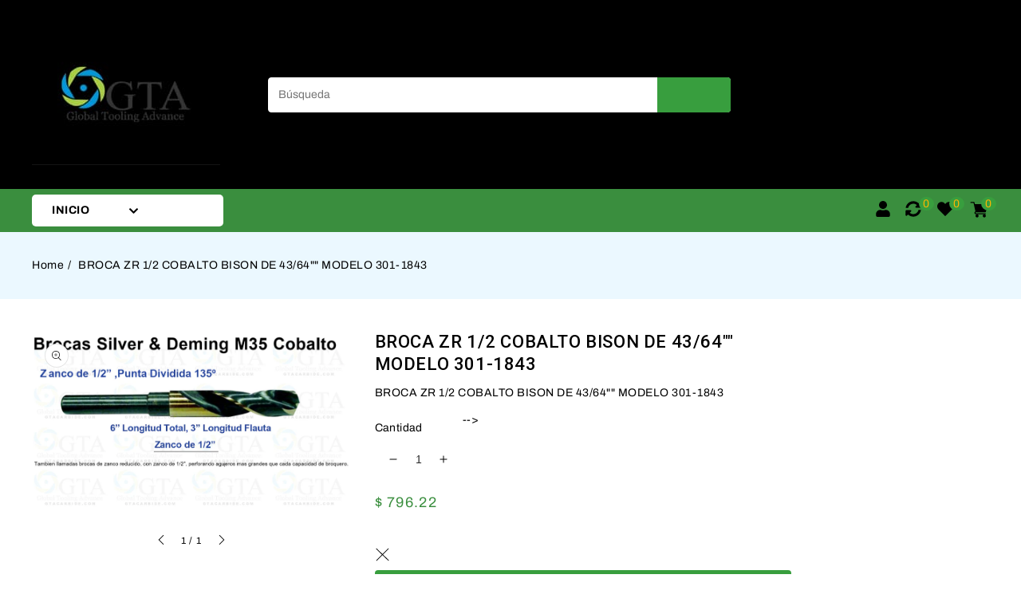

--- FILE ---
content_type: text/css
request_url: https://gtacarbide.com/cdn/shop/t/4/assets/section-main-product.css?v=53024925099408309061658517376
body_size: 2365
content:
.share-button details{float:left;width:100%}.template-product .breadcrumb_title{display:none}.product__media-list{border:1px solid var(--color-base-border)}.product-form__quantity{width:auto}.product__info-container--sticky .product-form{float:left;width:75%;margin-top:40px;margin-left:20px}.price-product .price dl{float:left}button.share-button__button{background-color:#f0f0f0}.btn-wishlist{float:left;margin-right:50px}.sidebar-banners #banner{margin-bottom:30px}.subbanner-custom{background-color:var(--color-base-accent-1);height:140px;text-align:center;text-transform:uppercase;margin-top:30px;border-radius:5px}.cms_offer{font-size:16px;padding:15px 0 0;text-align:center;letter-spacing:.2px}.cms_offer1{font-size:32px;border-top:1px solid #000;border-bottom:1px solid #000;display:inline-block;vertical-align:top;line-height:35px;margin:5px 0;padding:5px 0;font-weight:700}.cms_offer2{font-size:18px;font-weight:500}.sidebar-banners{float:left;width:18.2%;margin-left:30px}.grid__item.product__media-wrapper{width:33.3%;float:left;padding:0;text-align:center}.product__info-wrapper.grid__item{width:46%;padding-left:30px}.product--no-media{max-width:57rem;margin:0 auto}.product__media-wrapper{padding-left:0}.product-single__description{width:100%;margin:40px auto;float:left}.product slider-component .slider-buttons{position:relative;width:auto;opacity:1;display:inline-block;top:0;margin-top:30px}.product .slider-buttons--overlay .slider-counter{margin-right:0;padding:0 5px;line-height:14px}.product .slider-button.slider-button--prev{left:-30px}.product .slider-button.slider-button--next{right:-30px;top:0}.spr-container{border:none!important;padding:0!important}.tabs{float:left;width:100%;list-style:none;overflow:hidden;position:relative;padding-bottom:0;margin:0;text-align:left;padding-left:0}.tab-container{float:left;padding:30px;border:1px solid var(--color-base-border);margin-top:0;border-radius:0 0 4px 4px;-webkit-border-radius:0 0 4px 4px;-khtml-border-radius:0 0 4px 4px;-moz-border-radius:0 0 4px 4px;-o-border-radius:0 0 4px 4px;width:100%;margin-bottom:40px}.tabs li{display:inline-block;margin-right:5px}.tabs li a.active{background:var(--color-base-accent-1)}.tabs li a{display:block;padding:12px 40px;text-align:center;background:#f0f0f0;border-radius:4px 4px 0 0;-webkit-border-radius:4px 4px 0 0;-khtml-border-radius:4px 4px 0 0;-moz-border-radius:4px 4px 0 0;-o-border-radius:4px 4px 0 0;font-weight:600;text-transform:capitalize}.product__info-wrapper{padding-left:0;padding-bottom:0}@media screen and (max-width: 749px){.product-section{margin-top:0}}@media screen and (min-width: 750px){.product__info-container--sticky{position:sticky;top:3rem;z-index:2;float:left}.product__info-wrapper{padding-left:5rem}.product__media-container .slider-buttons{display:none}}.shopify-payment-button__button--unbranded{box-shadow:none;line-height:1.2}.shopify-payment-button__button--unbranded:focus{outline:.3rem solid var(--color-foreground);outline-offset:.3rem}.shopify-payment-button__button--unbranded:focus-visible{outline:.3rem solid var(--color-foreground);outline-offset:.3rem}.shopify-payment-button__button--unbranded:focus:not(:focus-visible){outline:0}.product-com-wish{float:left;width:100%;font-weight:600;cursor:pointer}.shopify-payment-button__button:hover{background-color:var(--color-base-button-background)!important;color:var(--color-base-button-text)}.product-form__buttons,.shopify-payment-button{float:left;width:100%}.shopify-payment-button__more-options{margin:1.6rem 0 1rem;font-size:1.2rem;line-height:1.5;letter-spacing:.05rem;text-decoration:underline;text-underline-offset:.3rem;display:none}.product-form{display:block}.product-form__input{flex:0 0 100%;padding:0;margin:0 0 2rem;max-width:37rem;min-width:fit-content;border:none}variant-radios,variant-selects{display:block;float:left}.product-form__input--dropdown{margin-bottom:1.6rem}.product-form__input .form__label{padding-left:0;display:inline-block;min-width:100px;margin-inline-end:10px}fieldset.product-form__input .form__label{margin-bottom:.2rem}.product-form__input input[type=radio]{clip:rect(0,0,0,0);overflow:hidden;position:absolute;height:1px;width:1px;display:none}.product-form__input input[type=radio]+label{border:1px solid var(--color-base-border);border-radius:4rem;background-color:var(--color-background);color:var(--color-foreground);display:inline-block;margin:.7rem .5rem .2rem 0;padding:1rem 2rem;font-size:1.4rem;letter-spacing:.1rem;line-height:1;text-align:center;transition:border var(--duration-short) ease;cursor:pointer}.product__info-wrapper .product-variant-Color .product-form__input label{font-size:0;height:30px;width:30px;box-shadow:0 0 0 1px transparent;margin-bottom:0;padding:0}.product-form__input input[type=radio]+label:hover{border:1px solid var(--color-base-border)}.product-form__input input[type=radio]:checked+label{color:var(--color-base-text);box-shadow:0 0 0 1px #999;border:1px solid #fff}.product-form__input input[type=radio]:disabled+label{border-color:var(--color-foreground-10);color:var(--color-foreground-40);text-decoration:line-through}.product-form__input input[type=radio]:focus-visible+label{box-shadow:0 0 0 .3rem var(--color-background),0 0 0 .5rem var(--color-foreground-55)}.product-form__input input[type=radio]:focus+label{box-shadow:0 0 0 .3rem var(--color-background),0 0 0 .5rem var(--color-foreground-55)}.product-form__input input[type=radio]:focus:not(:focus-visible)+label{box-shadow:none}.product-form__input .select{max-width:25rem}.product-form__submit{margin-bottom:0;float:left;width:100%}.product-form__submit[disabled]+.shopify-payment-button{display:none}.shopify-payment-button__more-options{color:var(--color-foreground)}.shopify-payment-button__button{letter-spacing:.1rem;width:100%;font-size:14px;font-weight:600;padding:14px 40px;border-radius:4px;-webkit-border-radius:4px;-khtml-border-radius:4px;-moz-border-radius:4px;-o-border-radius:4px;background-color:transparent;border:1px solid var(--color-base-accent-1);color:var(--color-base-text);min-height:0;overflow:hidden}.product-form__quantity{width:auto!important}.product__info-container>*+*{margin:10px 0;float:left;width:100%}.product__text{margin-bottom:0}a.product__text{display:block;text-decoration:none;color:var(--color-foreground-75)}.product__text.caption-with-letter-spacing{text-transform:uppercase}.product__title{word-break:break-word;margin-bottom:0;font-size:22px;font-weight:500;text-transform:capitalize}.reviews{margin:0}.product-price{padding-bottom:20px;float:left;width:100%}.product-price.visibility-hidden{display:none}.price-product{border-bottom:1px solid var(--color-base-border)}.product-card__badge{position:relative;display:block;line-height:22px}.product-card__badge:before{content:"";position:absolute;width:0;height:0;border-style:solid;border-width:0 0 20px 10px;border-color:transparent transparent transparent var(--color-base-accent-1);right:-10px;left:auto;top:0}.product__title+.product__text.caption-with-letter-spacing{margin-top:-1.5rem}.product__text.caption-with-letter-spacing+.product__title{margin-top:0}.product__accordion .accordion__content{padding:0 1rem}.product .price{align-items:flex-start;font-weight:500;color:var(--color-base-accent-1)}.product .price--sold-out .price__badge-sold-out{background:transparent;color:var(--color-background);padding:1rem 1.6rem 0 .6rem;border:none}.product .price--sold-out .price__badge-sale{display:none}@media screen and (min-width: 750px){.product__info-container>*:first-child{margin-top:0}}.product__description-title{font-weight:600}.product--no-media .product__title,.product--no-media .product__text{text-align:center}.product--no-media fieldset.product-form__input,.product--no-media .product-form__quantity,.product--no-media .product-form__input--dropdown,.product--no-media .share-button{display:flex;align-items:center;justify-content:center;text-align:center}.product--no-media .product-form__quantity,.product--no-media .product-form__input--dropdown{flex-direction:column;max-width:100%}.product--no-media fieldset.product-form__input{flex-wrap:wrap;margin:0 auto 1.2rem}.product--no-media .product__info-container>modal-opener{display:block;text-align:center}.product--no-media .product-popup-modal__button{padding-right:0}.product--no-media .price{justify-content:center}.product--no-media .product__info-wrapper{padding-left:0}@media screen and (max-width: 749px){.product__media-list{margin-left:-2.5rem;padding-bottom:2rem;margin-bottom:3rem;width:calc(100% + 4rem)}.slider.product__media-list{padding-bottom:0}.slider.product__media-list::-webkit-scrollbar{height:.2rem;width:.2rem}.product__media-list::-webkit-scrollbar-thumb{background-color:var(--color-foreground)}.product__media-list::-webkit-scrollbar-track{background-color:var(--color-foreground-20)}.product__media-list .product__media-item{width:100%}}@media screen and (min-width: 750px) and (max-width: 989px){.product__media-list .product__media-item:first-child{padding-left:0}.product__media-list .product__media-item{padding:0 0 .5rem;width:100%}}.product__media-icon .icon{width:1.2rem;height:1.4rem}.product__media-icon{background-color:var(--color-background);border-radius:50%;border:.1rem solid var(--color-foreground-10);color:var(--color-foreground);display:flex;align-items:center;justify-content:center;height:3rem;width:3rem;position:absolute;left:1.5rem;top:1.5rem;z-index:1;transition:color var(--duration-short) ease,opacity var(--duration-short) ease}.product__media-video .product__media-icon{opacity:1}.product__modal-opener--image .product__media-toggle:hover{cursor:zoom-in}.product__modal-opener:hover .product__media-icon{border:.1rem solid var(--color-foreground-10)}@media screen and (min-width: 750px){.grid__item.product__media-item--full{width:100%}}.product__media-item>*{display:block;position:relative;z-index:0}.product__media-toggle{background-color:transparent;border:none;cursor:pointer;display:block;margin:0;padding:0;position:absolute;top:0;left:0;z-index:8;height:40px;width:40px}.product-media-modal{background-color:var(--color-base-background-1);box-sizing:border-box;height:100%;left:0;opacity:0;position:fixed;top:0;width:100%;visibility:hidden;z-index:-1}@media screen and (min-width: 750px){.product-media-modal{padding:0}}.product-media-modal[open]{opacity:1;visibility:visible;z-index:101}.product-media-modal__content{display:flex;flex-direction:column;height:100vh;overflow:auto;width:100%}.product-media-modal__content>*:not(.active),.product__media-list .deferred-media{display:none}@media screen and (min-width: 750px){.product-media-modal__content{height:100vh}.product-media-modal__content>*:not(.active){display:block}.product-media-modal__content{justify-content:flex-start;padding-bottom:2rem}.product-media-modal__content>*:first-child{padding-top:2rem}.product__modal-opener:not(.product__modal-opener--image){display:none}.product__media-list .deferred-media{display:block}}.product-media-modal__content>*{height:auto;margin:auto}.product-media-modal__content .media{background:none}.product-media-modal__model{width:100%}.product-media-modal__toggle{background-color:var(--color-background);border:.1rem solid var(--color-foreground-10);border-radius:50%;color:var(--color-foreground-55);display:flex;align-items:center;justify-content:center;cursor:pointer;right:2rem;padding:1.2rem;position:fixed;z-index:2;top:2rem;width:4rem}.product-media-modal__content .deferred-media{width:100%}@media screen and (min-width: 750px){.product-media-modal__content>*+*{margin-top:2rem}.product-media-modal__toggle{right:4.8rem;top:3.5rem}}@media screen and (min-width: 990px){.product-media-modal__content>*+*{margin-top:1.5rem}.product-media-modal__content{padding-bottom:1.5rem}.product-media-modal__content>*:first-child{padding-top:1.5rem}.product-media-modal__toggle{right:4.3rem;top:3rem}}.product-media-modal__toggle:hover{color:var(--color-foreground-75)}.product-media-modal__toggle .icon{height:auto;margin:0;width:2.2rem}.thumbnails{display:grid;flex-wrap:wrap;margin-top:1.5rem;grid-template-columns:repeat(5,1fr);grid-gap:1rem}@media screen and (min-width: 750px){.thumbnails{grid-template-columns:repeat(4,1fr)}}@media screen and (min-width: 990px){.thumbnails{grid-template-columns:repeat(6,1fr)}}.thumbnail{position:relative;display:block;width:100%;color:var(--color-foreground);cursor:pointer;border:.2rem inset var(--color-background);border-style:solid}.thumbnail:hover{opacity:.7}.thumbnail.is-active{border:.2rem solid var(--color-foreground)}.thumbnail img{pointer-events:none}.thumbnail .icon{position:absolute;top:.3rem;right:.3rem;width:2.4rem;height:2.4rem;z-index:2;pointer-events:none;fill:var(--color-background)}.share-button{display:block;position:relative;border-top:1px solid var(--color-base-border);padding:10px 0 0;font-weight:500;color:var(--color-base-accent-2);margin-bottom:0}.share-button__button .icon-share,.icon.icon-popup{margin-right:1rem}.share-button__fallback{border:.1rem solid var(--color-foreground-10);background:var(--color-background);padding:2rem;position:absolute;top:4rem;left:-.1rem;z-index:3;width:100%}.share-button__fallback{display:flex;flex-direction:column}.share-button__fallback .button{margin-top:1rem}.share-button__fallback .icon-clipboard{height:1.4rem;width:1.8rem}.share-button__message:not(:empty){font-size:1.2rem;text-align:right;display:block;margin-top:.5rem}.product-popup-modal{box-sizing:border-box;opacity:0;position:fixed;visibility:hidden;z-index:-1;margin:0 auto;top:0;left:0;overflow:auto;width:100%;background:rgba(var(--color-base-text-rgb),.2);height:100%}.product-popup-modal[open]{opacity:1;visibility:visible;z-index:101}.product-popup-modal__content{background-color:var(--color-base-background-1);overflow:auto;height:80%;margin:0 auto;left:50%;transform:translate(-50%);margin-top:5rem;width:92%;position:absolute;top:0;padding:0 1.5rem 0 3rem}@media screen and (min-width: 750px){.product-popup-modal__content{padding-right:1.5rem;margin-top:10rem;width:70%;padding:0 3rem}}.product-popup-modal__content img{max-width:100%}@media screen and (max-width: 749px){.product-popup-modal__content table{display:block;max-width:fit-content;overflow-x:auto;white-space:nowrap;margin:0}}.product-popup-modal__opener{display:block}.product-popup-modal__button{padding-right:1.3rem;padding-left:0;font-weight:500;color:var(--color-base-accent-2)}.product-popup-modal__button:hover{text-decoration-thickness:.2rem}.product-popup-modal__content-info .h2{float:left;width:auto}.product-popup-modal__toggle{float:right}.product-popup-modal__content-info>*{height:auto;max-width:100%;width:100%}@media screen and (max-width: 749px){.product-popup-modal__content-info>*{max-height:100%}}.product-popup-modal__toggle{background-color:var(--color-background);border:.1rem solid var(--color-foreground-10);border-radius:50%;color:var(--color-foreground-55);display:flex;align-items:center;justify-content:center;cursor:pointer;position:sticky;padding:1.2rem;z-index:2;top:1.5rem;width:4rem;margin:0 0 0 auto}.product-popup-modal__toggle:hover{color:var(--color-foreground-75)}.product-popup-modal__toggle .icon{height:auto;margin:0;width:2.2rem}@media (max-width: 1269px){.product__info-wrapper.grid__item{width:42%}.btn-wishlist{margin-right:40px}.product__info-container--sticky .product-form{width:65%}}@media (max-width: 989px){.grid__item.product__media-wrapper{width:50%;float:left}.product__info-container--sticky .product-form{width:60%}.sidebar-banners{display:none}.product__info-wrapper.grid__item{width:50%;padding-left:20px}}@media (max-width: 749px){.grid__item.product__media-wrapper{width:480px;margin:0 auto}.mousetrap{display:none!important}.product__info-wrapper.grid__item{width:100%;padding-left:0}}@media (max-width: 479px){.shopify-payment-button__button{padding:11px 15px}.btn-wishlist{margin-right:14px}.product__info-container--sticky .product-form{width:55%}.tabs li a{padding:12px 35px}}
/*# sourceMappingURL=/cdn/shop/t/4/assets/section-main-product.css.map?v=53024925099408309061658517376 */


--- FILE ---
content_type: text/css
request_url: https://gtacarbide.com/cdn/shop/t/4/assets/component-accordion.css?v=27534515999278222581658517374
body_size: -450
content:
.accordion summary{display:flex;position:relative;line-height:1;padding:1.5rem 0}.accordion .summary__title{display:flex;flex:1}.accordion+.accordion{margin-top:0;border-top:none}.accordion{margin-top:2.5rem;margin-bottom:0;border-bottom:1px solid #3b3a3c}.accordion__title{margin-top:0;font-size:16px;font-weight:600;letter-spacing:.1px;line-height:20px;text-transform:capitalize;margin-bottom:0;color:var(--color-base-background-1);width:100%}.footer__blocks-wrapper .icon-caret{width:17px;height:14px;fill:#fff;margin-top:5px}.accordion .icon-accordion{align-self:center;min-width:1.6rem;margin-right:1rem;fill:var(--color-foreground)}.accordion details[open]>summary .icon-caret{transform:rotate(180deg)}.accordion__content{margin-bottom:1.5rem;word-break:break-word}.accordion__content img{max-width:100%}
/*# sourceMappingURL=/cdn/shop/t/4/assets/component-accordion.css.map?v=27534515999278222581658517374 */


--- FILE ---
content_type: text/css
request_url: https://gtacarbide.com/cdn/shop/t/4/assets/component-card.css?v=173385522779565235981658517374
body_size: 1011
content:
.card__inner{min-height:270px}.grid__item:hover .product-hover{opacity:1;transform:translate(0);-webkit-transform:translateX(0);-ms-transform:translateX(0);-o-transform:translateX(0);-moz-transform:translateX(0)}.side .list-group-item .sca-qv-image .sca-qv-button-wrap{left:27.6%}.grid__item:hover .sca-qv-button{opacity:1}.card-information__text{font-size:14px;font-weight:500;line-height:20px;text-align:left;float:left;overflow:hidden;text-decoration:none;width:100%}#CollectionProductGrid .item .item.list-group-item .product-form__submit.button{width:auto;padding:10px 25px}.price,.product-form{float:left;width:100%}.product-hover{position:absolute;top:7px;left:auto;right:10px;opacity:0;margin-top:0!important;line-height:0!important;transition:all .3s ease;-webkit-transition:all .3s ease;-moz-transition:all .3s ease;-ms-transition:all .3s ease;-o-transition:all .3s ease;transform:translate(45px);-webkit-transform:translateX(3px);-ms-transform:translateX(3px);-o-transform:translateX(3px);-moz-transform:translateX(3px)}.list-group-item .product-hover{left:24%;right:auto;top:20px}.list-group-item .sca-qv-image .sca-qv-button-wrap{right:auto;top:0;left:28.6%}.list-group-item .sca-qv-image .sca-qv-button{top:25px}.product-hover .icon{height:15px;width:15px;vertical-align:middle;-webkit-border-radius:4px;-moz-border-radius:4px;-o-border-radius:4px;-khtml-border-radius:4px;border-radius:4px;fill:var(--color-base-text)}.product-hover .cm-link.btn--status{display:block;background-color:var(--color-base-button-background);padding:9px;-webkit-border-radius:4px;-moz-border-radius:4px;-o-border-radius:4px;-khtml-border-radius:4px;border-radius:4px;margin-top:5px}.product-hover .cm-link.btn--status:hover .icon{fill:var(--color-base-button-text-hover);color:var(--color-base-button-text-hover)}.product-hover .cm-link.btn--status:hover{background-color:var(--color-base-button-background-hover)}.sca-qv-button-wrap{top:10px;position:absolute!important;right:0;overflow:visible!important;display:block!important;transition:all .3s ease;-webkit-transition:all .3s ease;-moz-transition:all .3s ease;-ms-transition:all .3s ease;-o-transition:all .3s ease;transform:translate(3px);-webkit-transform:translateX(3px);-ms-transform:translateX(3px);-o-transform:translateX(3px);-moz-transform:translateX(3px)}.grid__item:hover .sca-qv-button-wrap{transform:translate(0);-webkit-transform:translateX(0);-ms-transform:translateX(0);-o-transform:translateX(0);-moz-transform:translateX(0)}.sca-qv-image .sca-qv-button{-webkit-border-radius:4px;-moz-border-radius:4px;-o-border-radius:4px;-khtml-border-radius:4px;border-radius:4px;position:absolute!important;top:auto;left:auto;opacity:0;border:none;background:url(quickview1.png) no-repeat scroll 9px -58px!important;width:33px;height:32px;font-size:0!important;padding:0;right:10px;background-color:var(--color-base-button-background)!important;transition:none}.sca-qv-button:hover{background-color:var(--color-base-button-background-hover)!important;background-position:9px 11px!important}.card-information{float:left;width:100%;padding:20px 25px;border-top:1px solid var(--color-base-border)}.card{display:block;overflow:hidden;text-decoration:none}.card+.card-information{margin-top:1.2rem}.card.card--soft{background-color:var(--color-foreground-4);color:var(--color-foreground)}.product-recommendations .caption-large{display:none}.card__text{display:flex;justify-content:center}.card .icon-arrow{width:1.5rem}.card .icon-wrap{margin-left:.8rem;white-space:nowrap;transition:transform var(--duration-short) ease;overflow:hidden}.card .h1 .icon-arrow,.card .h2 .icon-arrow{padding-bottom:.3rem;padding-top:.3rem}.card--media{display:block;text-decoration:none}.card--text-only{display:flex;justify-content:center}.card--text-only:before{content:"";display:block;padding-bottom:100%}.card--product{position:relative}.card--stretch{height:100%}.card--light-border{border:1px solid var(--color-base-border);border-radius:4px;-webkit-border-radius:4px;-khtml-border-radius:4px;-moz-border-radius:4px;-o-border-radius:4px}.card__text-spacing{padding:3rem}.card-colored.color-background-1{background-color:var(--color-base-background-1)}.card--media .card__text-spacing{padding:2rem}.card-information>*+*{margin-top:.5rem}.card--text-only .card__inner{display:grid;grid-template-rows:1fr auto 1fr;width:100%}.card__content{margin-left:2.5rem;margin-right:2.5rem}.card__content>*{margin:0}.card--text-only .card__content{grid-row:2;justify-self:center;margin-bottom:6rem;margin-top:5rem}.card--text-only .card__badge{align-self:flex-end;grid-row:3}.card--search .card__badge>*,.card--text-only .card__badge>*{margin:0 1.2rem 1.2rem}.card--search .card__badge,.card--text-only .card__badge{position:initial}.card--text-only .card__content+.card__badge{margin-top:-5rem}.card--search .card__content{justify-self:flex-start;text-align:left}.media+.card__content{margin-top:2rem;margin-bottom:1.5rem}@media screen and (min-width: 750px){.card--text-only .card__content{margin-top:7rem;margin-bottom:7rem}.card--text-only .card__content+.card__badge{margin-top:-7rem}}.card__text-spacing>*{margin:0}.card__text-spacing>*:not(.overlay-card)+*{margin-top:1.5rem}.card__text{margin:0;word-break:break-word}.card--text-only .card__text{text-align:center}.card-information__text{display:block;padding-right:0}.card-information__wrapper{width:100%;padding:0;float:left}.card-information__wrapper>*{line-height:20px;color:var(--color-foreground)}.card-information__wrapper>.price{color:var(--color-base-accent-1);font-weight:500;font-size:16px;letter-spacing:-.1px}.card-information__wrapper>*:not(.visually-hidden:first-child)+*{margin-top:11px}.card-information__wrapper .caption{letter-spacing:.07rem}.card-wrapper{color:inherit;display:block;position:relative;text-decoration:none}.card-wrapper:focus-within .card{box-shadow:none}.card__media-spacer{padding:2rem 2rem 0}@media screen and (min-width: 750px){.card__media-spacer{padding:3rem 3rem 0}}.card__media-full-spacer{padding:2rem}.card-article-info{margin-top:1rem;display:flex;flex-wrap:wrap}.card__badge{top:10px;display:block;left:10px;position:absolute;opacity:1;line-height:23px}.card__badge:before{content:"";position:absolute;width:0;height:0;border-style:solid;border-width:0px 0px 19px 10px;border-color:transparent transparent transparent var(--color-base-accent-1);right:-10px;left:auto;top:2px}.grid__item:hover .card__badge{opacity:0}.card__badge>*{margin-right:0;margin-top:0}.overlay-card{position:absolute;top:0;bottom:0;left:0;right:0;display:flex;background:transparent;transition:background-color var(--duration-long) ease}.card:hover .card-colored .overlay-card{background-color:var(--color-card-hover)}@media screen and (min-width: 990px){.card .media.media--hover-effect>img:only-child,.card-wrapper .media.media--hover-effect>img:only-child{transition:transform var(--duration-long) ease}.card:hover .media.media--hover-effect>img:first-child:only-child,.card-wrapper:hover .media.media--hover-effect>img:first-child:only-child{transform:scale(1.03)}.card-wrapper:hover .media.media--hover-effect>img+img{opacity:1;transition:var(--duration-default) ease-in-out;transform:none}.card-wrapper:hover .card__text{transition:var(--duration-long) ease;transform:scale(1.06)}.card--search img{transition:transform var(--duration-default) ease}.card-wrapper:hover .card--search img{transform:scale(1.05)}.card-wrapper:hover .card__heading{text-decoration:underline;text-underline-offset:.3rem}.card-wrapper:hover .card.card--search{background-color:var(--color-card-hover);transition:background-color var(--duration-long) ease}}@media (max-width: 1269px){.list-group-item .sca-qv-image .sca-qv-button-wrap{left:28.5%}}@media (max-width: 989px){.list-group-item .sca-qv-image .sca-qv-button-wrap{left:30%}}@media (max-width: 749px){.card-information{padding:20px 15px}.product-hover{top:10px}.sca-qv-button-wrap{display:none!important}.list-group-item .product-hover{left:40%;right:auto;top:10px}.list-group-item .sca-qv-image .sca-qv-button-wrap{left:57.7%}}@media (max-width: 479px){.card__inner{min-height:auto}.card-information__text{text-overflow:ellipsis;overflow:hidden;white-space:nowrap}}
/*# sourceMappingURL=/cdn/shop/t/4/assets/component-card.css.map?v=173385522779565235981658517374 */
